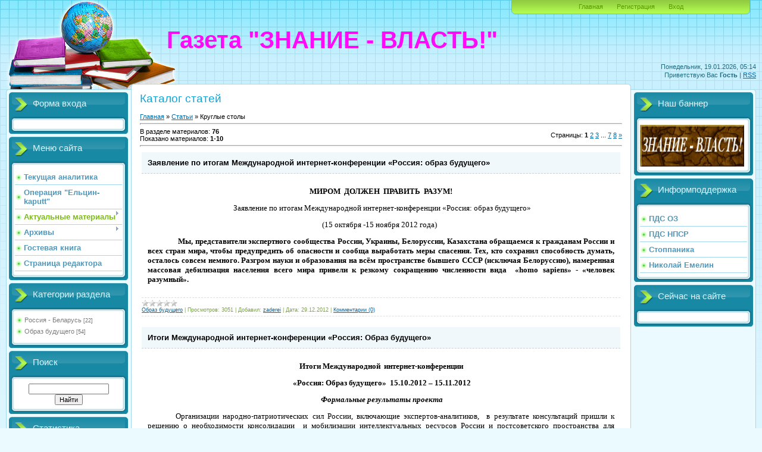

--- FILE ---
content_type: text/html; charset=UTF-8
request_url: http://znanie-vlast.ru/publ/kruglye_stoly/3
body_size: 13590
content:
<html>
<head>
<meta http-equiv="content-type" content="text/html; charset=UTF-8">
<title>Круглые столы - Каталог статей - Газета &quot;Знание-Власть!&quot;</title>

<link type="text/css" rel="StyleSheet" href="/_st/my.css" />

	<link rel="stylesheet" href="/.s/src/base.min.css" />
	<link rel="stylesheet" href="/.s/src/layer7.min.css" />

	<script src="/.s/src/jquery-1.12.4.min.js"></script>
	
	<script src="/.s/src/uwnd.min.js"></script>
	<script src="//s726.ucoz.net/cgi/uutils.fcg?a=uSD&ca=2&ug=999&isp=1&r=0.728112129271352"></script>
	<link rel="stylesheet" href="/.s/src/ulightbox/ulightbox.min.css" />
	<link rel="stylesheet" href="/.s/src/social.css" />
	<script src="/.s/src/ulightbox/ulightbox.min.js"></script>
	<script async defer src="https://www.google.com/recaptcha/api.js?onload=reCallback&render=explicit&hl=ru"></script>
	<script>
/* --- UCOZ-JS-DATA --- */
window.uCoz = {"module":"publ","sign":{"5255":"Помощник","7287":"Перейти на страницу с фотографией.","5458":"Следующий","7253":"Начать слайд-шоу","7251":"Запрошенный контент не может быть загружен. Пожалуйста, попробуйте позже.","3125":"Закрыть","7252":"Предыдущий","7254":"Изменить размер"},"ssid":"761635502245623643053","country":"US","uLightboxType":1,"site":{"domain":"znanie-vlast.ru","id":"7znanie-vlast","host":"znanie-vlast.moy.su"},"language":"ru","layerType":7};
/* --- UCOZ-JS-CODE --- */

		function eRateEntry(select, id, a = 65, mod = 'publ', mark = +select.value, path = '', ajax, soc) {
			if (mod == 'shop') { path = `/${ id }/edit`; ajax = 2; }
			( !!select ? confirm(select.selectedOptions[0].textContent.trim() + '?') : true )
			&& _uPostForm('', { type:'POST', url:'/' + mod + path, data:{ a, id, mark, mod, ajax, ...soc } });
		}
 function uSocialLogin(t) {
			var params = {"vkontakte":{"width":790,"height":400},"ok":{"height":390,"width":710},"google":{"width":700,"height":600},"facebook":{"height":520,"width":950},"yandex":{"height":515,"width":870}};
			var ref = escape(location.protocol + '//' + ('znanie-vlast.ru' || location.hostname) + location.pathname + ((location.hash ? ( location.search ? location.search + '&' : '?' ) + 'rnd=' + Date.now() + location.hash : ( location.search || '' ))));
			window.open('/'+t+'?ref='+ref,'conwin','width='+params[t].width+',height='+params[t].height+',status=1,resizable=1,left='+parseInt((screen.availWidth/2)-(params[t].width/2))+',top='+parseInt((screen.availHeight/2)-(params[t].height/2)-20)+'screenX='+parseInt((screen.availWidth/2)-(params[t].width/2))+',screenY='+parseInt((screen.availHeight/2)-(params[t].height/2)-20));
			return false;
		}
		function TelegramAuth(user){
			user['a'] = 9; user['m'] = 'telegram';
			_uPostForm('', {type: 'POST', url: '/index/sub', data: user});
		}
function loginPopupForm(params = {}) { new _uWnd('LF', ' ', -250, -100, { closeonesc:1, resize:1 }, { url:'/index/40' + (params.urlParams ? '?'+params.urlParams : '') }) }
function reCallback() {
		$('.g-recaptcha').each(function(index, element) {
			element.setAttribute('rcid', index);
			
		if ($(element).is(':empty') && grecaptcha.render) {
			grecaptcha.render(element, {
				sitekey:element.getAttribute('data-sitekey'),
				theme:element.getAttribute('data-theme'),
				size:element.getAttribute('data-size')
			});
		}
	
		});
	}
	function reReset(reset) {
		reset && grecaptcha.reset(reset.previousElementSibling.getAttribute('rcid'));
		if (!reset) for (rel in ___grecaptcha_cfg.clients) grecaptcha.reset(rel);
	}
/* --- UCOZ-JS-END --- */
</script>

	<style>.UhideBlock{display:none; }</style>
	<script type="text/javascript">new Image().src = "//counter.yadro.ru/hit;noadsru?r"+escape(document.referrer)+(screen&&";s"+screen.width+"*"+screen.height+"*"+(screen.colorDepth||screen.pixelDepth))+";u"+escape(document.URL)+";"+Date.now();</script>
</head>
<body>
<div id="utbr8214" rel="s726"></div>

<div class="wrap">
<div class="contanier">
<!--U1AHEADER1Z-->
<div class="header-right"><div class="header">
<div class="date">Понедельник, 19.01.2026, 05:14</div>
<div class="user-bar"><!--<s5212>-->Приветствую Вас<!--</s>--> <b>Гость</b> | <a href="http://znanie-vlast.ru/publ/rss/">RSS</a></div>
<h1><!-- <logo> -->Газета &quot;ЗНАНИЕ - ВЛАСТЬ!&quot;<!-- </logo> --></h1>
<div class="navigation"><a href="http://znanie-vlast.ru/"><!--<s5176>-->Главная<!--</s>--></a>  <a href="/register"><!--<s3089>-->Регистрация<!--</s>--></a>  <a href="javascript:;" rel="nofollow" onclick="loginPopupForm(); return false;"><!--<s3087>-->Вход<!--</s>--></a></div>
</table>
</div></div>
<!--/U1AHEADER1Z-->

<!-- <middle> -->
<table class="main-table">
<tr>
<td class="left-side-block">
<!--U1CLEFTER1Z-->
<!-- <block6> -->

<div class="block">
<div class="block-title"><!-- <bt> --><!--<s5158>-->Форма входа<!--</s>--><!-- </bt> --></div>
<div class="block-top"><div class="block-content"><!-- <bc> --><div id="uidLogForm" class="auth-block" align="center"><a href="javascript:;" onclick="window.open('https://login.uid.me/?site=7znanie-vlast&ref='+escape(location.protocol + '//' + ('znanie-vlast.ru' || location.hostname) + location.pathname + ((location.hash ? ( location.search ? location.search + '&' : '?' ) + 'rnd=' + Date.now() + location.hash : ( location.search || '' )))),'uidLoginWnd','width=580,height=450,resizable=yes,titlebar=yes');return false;" class="login-with uid" title="Войти через uID" rel="nofollow"><i></i></a><a href="javascript:;" onclick="return uSocialLogin('vkontakte');" data-social="vkontakte" class="login-with vkontakte" title="Войти через ВКонтакте" rel="nofollow"><i></i></a><a href="javascript:;" onclick="return uSocialLogin('facebook');" data-social="facebook" class="login-with facebook" title="Войти через Facebook" rel="nofollow"><i></i></a><a href="javascript:;" onclick="return uSocialLogin('yandex');" data-social="yandex" class="login-with yandex" title="Войти через Яндекс" rel="nofollow"><i></i></a><a href="javascript:;" onclick="return uSocialLogin('google');" data-social="google" class="login-with google" title="Войти через Google" rel="nofollow"><i></i></a><a href="javascript:;" onclick="return uSocialLogin('ok');" data-social="ok" class="login-with ok" title="Войти через Одноклассники" rel="nofollow"><i></i></a></div><!-- </bc> --></div></div>
</div>

<!-- </block6> -->

<!-- <block1> -->

<div class="block">
<div class="block-title"><!-- <bt> --><!--<s5184>-->Меню сайта<!--</s>--><!-- </bt> --></div>
<div class="block-top"><div class="block-content"><!-- <bc> --><div id="uMenuDiv1" class="uMenuV" style="position:relative;"><ul class="uMenuRoot">
<li><div class="umn-tl"><div class="umn-tr"><div class="umn-tc"></div></div></div><div class="umn-ml"><div class="umn-mr"><div class="umn-mc"><div class="uMenuItem"><a href="/"><span>Текущая аналитика</span></a></div></div></div></div><div class="umn-bl"><div class="umn-br"><div class="umn-bc"><div class="umn-footer"></div></div></div></div></li>
<li><div class="umn-tl"><div class="umn-tr"><div class="umn-tc"></div></div></div><div class="umn-ml"><div class="umn-mr"><div class="umn-mc"><div class="uMenuItem"><a href="http://znanie-vlast.ru/publ/specoperacii/12-1-1"><span>Операция "Ельцин-kaputt"</span></a></div></div></div></div><div class="umn-bl"><div class="umn-br"><div class="umn-bc"><div class="umn-footer"></div></div></div></div></li>
<li style="position:relative;"><div class="umn-tl"><div class="umn-tr"><div class="umn-tc"></div></div></div><div class="umn-ml"><div class="umn-mr"><div class="umn-mc"><div class="uMenuItem"><div class="uMenuArrow"></div><a href="/publ"><span>Актуальные материалы</span></a></div></div></div></div><div class="umn-bl"><div class="umn-br"><div class="umn-bc"><div class="umn-footer"></div></div></div></div><ul style="display:none;">
<li><div class="uMenuItem"><a href="http://znanie-vlast.ru/publ/strategija_pobedy/6"><span>Стратегия Победы</span></a></div></li>
<li><div class="uMenuItem"><a href="http://znanie-vlast.ru/publ/oppozicija_segodnja/7"><span>Оппозиция сегодня</span></a></div></li>
<li><div class="uMenuItem"><a href="http://www.znanie-vlast.ru/publ/stati_redaktora/1"><span>Статьи редактора</span></a></div></li>
<li><div class="uMenuItem"><span>Круглые столы</span></div><ul style="display:none;">
<li><div class="uMenuItem"><a href="http://www.znanie-vlast.ru/publ/kruglye_stoly/rossija_belarus/4"><span>Россия - Беларусь</span></a></div></li>
<li><div class="uMenuItem"><a href="http://znanie-vlast.ru/publ/kruglye_stoly/obraz_budushhego/10"><span>Образ будущего</span></a></div></li></ul></li></ul></li>
<li style="position:relative;"><div class="umn-tl"><div class="umn-tr"><div class="umn-tc"></div></div></div><div class="umn-ml"><div class="umn-mr"><div class="umn-mc"><div class="uMenuItem"><div class="uMenuArrow"></div><a href="/load"><span>Архивы</span></a></div></div></div></div><div class="umn-bl"><div class="umn-br"><div class="umn-bc"><div class="umn-footer"></div></div></div></div><ul style="display:none;">
<li><div class="uMenuItem"><a href="http://www.znanie-vlast.ru/load/arkhiv_gazety/1"><span>Газета</span></a></div></li>
<li><div class="uMenuItem"><a href="http://www.znanie-vlast.ru/load/arkhiv_prilozhenij/2"><span>Приложения</span></a></div></li></ul></li>
<li><div class="umn-tl"><div class="umn-tr"><div class="umn-tc"></div></div></div><div class="umn-ml"><div class="umn-mr"><div class="umn-mc"><div class="uMenuItem"><a href="/gb"><span>Гостевая книга</span></a></div></div></div></div><div class="umn-bl"><div class="umn-br"><div class="umn-bc"><div class="umn-footer"></div></div></div></div></li>
<li><div class="umn-tl"><div class="umn-tr"><div class="umn-tc"></div></div></div><div class="umn-ml"><div class="umn-mr"><div class="umn-mc"><div class="uMenuItem"><a href="/index/0-2"><span>Страница редактора</span></a></div></div></div></div><div class="umn-bl"><div class="umn-br"><div class="umn-bc"><div class="umn-footer"></div></div></div></div></li></ul></div><script>$(function(){_uBuildMenu('#uMenuDiv1',0,document.location.href+'/','uMenuItemA','uMenuArrow',2500);})</script><!-- </bc> --></div></div>
</div>

<!-- </block1> -->

<!-- <block2> -->

<div class="block">
<div class="block-title"><!-- <bt> --><!--<s5351>-->Категории раздела<!--</s>--><!-- </bt> --></div>
<div class="block-top"><div class="block-content"><!-- <bc> --><table border="0" cellspacing="1" cellpadding="0" width="100%" class="catsTable"><tr>
					<td style="width:100%" class="catsTd" valign="top" id="cid4">
						<a href="/publ/kruglye_stoly/rossija_belarus/4" class="catName">Россия - Беларусь</a>  <span class="catNumData" style="unicode-bidi:embed;">[22]</span> 
					</td></tr><tr>
					<td style="width:100%" class="catsTd" valign="top" id="cid10">
						<a href="/publ/kruglye_stoly/obraz_budushhego/10" class="catName">Образ будущего</a>  <span class="catNumData" style="unicode-bidi:embed;">[54]</span> 
					</td></tr></table><!-- </bc> --></div></div>
</div>

<!-- </block2> -->

<!-- <block10> -->

<!-- </block10> -->

<!-- <block11> -->

<!-- </block11> -->

<!-- <block9> -->

<div class="block">
<div class="block-title"><!-- <bt> --><!--<s3163>-->Поиск<!--</s>--><!-- </bt> --></div>
<div class="block-top"><div class="block-content"><div align="center"><!-- <bc> -->
		<div class="searchForm">
			<form onsubmit="this.sfSbm.disabled=true" method="get" style="margin:0" action="/search/">
				<div align="center" class="schQuery">
					<input type="text" name="q" maxlength="30" size="20" class="queryField" />
				</div>
				<div align="center" class="schBtn">
					<input type="submit" class="searchSbmFl" name="sfSbm" value="Найти" />
				</div>
				<input type="hidden" name="t" value="0">
			</form>
		</div><!-- </bc> --></div></div></div>
</div>

<!-- </block9> -->

<!-- <block5> -->

<div class="block">
<div class="block-title"><!-- <bt> --><!--<s5195>-->Статистика<!--</s>--><!-- </bt> --></div>
<div class="block-top"><div class="block-content"><div align="center"><!-- <bc> --><hr /><div class="tOnline" id="onl1">Онлайн всего: <b>2</b></div> <div class="gOnline" id="onl2">Гостей: <b>2</b></div> <div class="uOnline" id="onl3">Пользователей: <b>0</b></div><!-- </bc> --></div></div></div>
</div>

<!-- </block5> -->
<!--/U1CLEFTER1Z-->
</td>
<td class="content-block">
<h1>Каталог статей</h1> 
<!-- <body> --><table border="0" cellpadding="0" cellspacing="0" width="100%">
<tr>
<td width="80%"><a href="http://znanie-vlast.ru/"><!--<s5176>-->Главная<!--</s>--></a> &raquo; <a href="/publ/"><!--<s5208>-->Статьи<!--</s>--></a> &raquo; Круглые столы</td>
<td align="right" style="white-space: nowrap;"> </td>
</tr>
</table>
<hr />
<table border="0" cellpadding="0" cellspacing="0" width="100%">
<tr>
<td width="60%"><!--<s5219>-->В разделе материалов<!--</s>-->: <b>76</b><br /><!--<s5220>-->Показано материалов<!--</s>-->: <b><span class="numShown73">1-10</span></b></td>
<td align="right"><!--<s3015>-->Страницы<!--</s>-->: <span class="pagesBlockuz1"><b class="swchItemA"><span>1</span></b> <a class="swchItem" href="/publ/kruglye_stoly/3-2"  onclick="spages('2', '2', this ); return false;" ><span>2</span></a> <a class="swchItem" href="/publ/kruglye_stoly/3-3"  onclick="spages('3', '2', this ); return false;" ><span>3</span></a> <span class="swchItemDots"><span>...</span></span> <a class="swchItem" href="/publ/kruglye_stoly/3-7"  onclick="spages('7', '2', this ); return false;" ><span>7</span></a> <a class="swchItem" href="/publ/kruglye_stoly/3-8"  onclick="spages('8', '2', this ); return false;" ><span>8</span></a>  <a class="swchItem swchItem-next" href="/publ/kruglye_stoly/3-2"  onclick="spages('2', '2', this ); return false;" ><span>&raquo;</span></a></span></td>
</tr>
</table>
<hr />
<script>
			function spages(p, s, link ) {
				if ( 1) return !!location.assign(link.href);
				ajaxPageController.showLoader();
				_uPostForm('', { url:'/publ/kruglye_stoly/3-' + p + '-' + s + '-0-0-' + Date.now() } )
			}
			function ssorts(p, cu, seo ) {
				if ( 1 ) {
					if ( seo&&seo=='1'){var uu=cu+'?sort='+p;var sort=false;var filter1=false;var filter2=false;var filter3=false;var pageX=false;tmp=[];var items=location.search.substr(1).split("&");for ( var index=0;index<items.length;index++){tmp=items[index].split("=");if ( tmp[0]&&tmp[1]&&(tmp[0]=='sort')){sort=tmp[1];}if ( tmp[0]&&tmp[1]&&(tmp[0]=='filter1')){filter1=tmp[1];}if ( tmp[0]&&tmp[1]&&(tmp[0]=='filter2')){filter2=tmp[1];}if ( tmp[0]&&tmp[1]&&(tmp[0]=='filter3')){filter3=tmp[1];}if ( tmp[0]&&!tmp[1]){if ( tmp[0].match(/page/)){pageX=tmp[0];}}}if ( filter1){uu+='&filter1='+filter1;}if ( filter2){uu+='&filter2='+filter2;}if ( filter3){uu+='&filter3='+filter3;}if ( pageX){uu+='&'+pageX;}document.location.href=uu;return;}
					document.location.href='/publ/kruglye_stoly/3-1-'+p;
					return
				}
				ajaxPageController.showLoader();
				_uPostForm('', { url:'/publ/kruglye_stoly/3-1-' + p + '-0-0-' + Date.now() } )
			}</script>
			<div id="allEntries"><div id="entryID175">
			<table border="0" cellpadding="0" cellspacing="0" width="100%" class="eBlock"><tr><td style="padding:3px;">
				
				<div class="eTitle" style="text-align:start;"><a href="/publ/kruglye_stoly/obraz_budushhego/zajavlenie_po_itogam_mezhdunarodnoj_internet_konferencii_rossija_obraz_budushhego/10-1-0-175">Заявление по итогам Международной интернет-конференции «Россия: образ будущего»</a></div>
				<div class="eMessage" style="text-align:start;clear:both;padding-top:2px;padding-bottom:2px;"><p class="MsoNormal" style="text-align:center" align="center"><b style="mso-bidi-font-weight:
normal"><span style="font-size:10.0pt;font-family:&quot;Tahoma&quot;,&quot;sans-serif&quot;">МИРОМ<span style="mso-spacerun:yes">&nbsp; </span>ДОЛЖЕН<span style="mso-spacerun:yes">&nbsp;
</span>ПРАВИТЬ<span style="mso-spacerun:yes">&nbsp; </span>РАЗУМ!</span></b></p>

<p class="MsoNormal" style="text-align:center" align="center"><span style="font-size:10.0pt;font-family:&quot;Tahoma&quot;,&quot;sans-serif&quot;">&nbsp;Заявление по итогам<b style="mso-bidi-font-weight:normal"> </b>Международной интернет-конференции
«Россия: образ будущего»</span></p>

<p class="MsoNormal" style="text-align:center" align="center"><span style="font-size:10.0pt;font-family:&quot;Tahoma&quot;,&quot;sans-serif&quot;">(15 октября -15
ноября 2012 года) <span style="mso-spacerun:yes">&nbsp;</span></span></p>

<p class="MsoNormal" style="text-align:justify;text-indent:35.4pt"><span style="font-size:10.0pt;font-family:&quot;Tahoma&quot;,&quot;sans-serif&quot;">&nbsp;<b>Мы, представители
экспертного сообщества России, Украины, Белоруссии, Казахстана обращаемся к гражданам
России и всех стран мира, чтобы предупредить об опасности и сообща выработать
меры спасения. Тех, кто сохранил способность думать, осталось совсем немного. Разгром
науки и образования на всём пространстве бывшего СССР (исключая Белоруссию), намеренная
массовая дебилизация населения всего мира привели к резкому сокращению
численности вида <span style="mso-spacerun:yes">&nbsp;</span>«</b></span><b><span style="font-size:10.0pt;font-family:&quot;Tahoma&quot;,&quot;sans-serif&quot;;
mso-ansi-language:EN-US" lang="EN-US">homo</span><span style="font-size:10.0pt;
font-family:&quot;Tahoma&quot;,&quot;sans-serif&quot;" lang="EN-US"> </span><span style="font-size:
10.0pt;font-family:&quot;Tahoma&quot;,&quot;sans-serif&quot;;mso-ansi-language:EN-US" lang="EN-US">sapiens</span><span style="font-size:10.0pt;font-family:&quot;Tahoma&quot;,&quot;sans-serif&quot;">» - «человек
разумный». </span></b></p></div>
				<div class="eDetails" style="clear:both;">
					<div class="rate-stars-wrapper" style="float:inline-end">
		<style type="text/css">
			.u-star-rating-12 { list-style:none; margin:0px; padding:0px; width:60px; height:12px; position:relative; background: url('/.s/img/stars/3/12.png') top left repeat-x }
			.u-star-rating-12 li{ padding:0px; margin:0px; float:left }
			.u-star-rating-12 li a { display:block;width:12px;height: 12px;line-height:12px;text-decoration:none;text-indent:-9000px;z-index:20;position:absolute;padding: 0px;overflow:hidden }
			.u-star-rating-12 li a:hover { background: url('/.s/img/stars/3/12.png') left center;z-index:2;left:0px;border:none }
			.u-star-rating-12 a.u-one-star { left:0px }
			.u-star-rating-12 a.u-one-star:hover { width:12px }
			.u-star-rating-12 a.u-two-stars { left:12px }
			.u-star-rating-12 a.u-two-stars:hover { width:24px }
			.u-star-rating-12 a.u-three-stars { left:24px }
			.u-star-rating-12 a.u-three-stars:hover { width:36px }
			.u-star-rating-12 a.u-four-stars { left:36px }
			.u-star-rating-12 a.u-four-stars:hover { width:48px }
			.u-star-rating-12 a.u-five-stars { left:48px }
			.u-star-rating-12 a.u-five-stars:hover { width:60px }
			.u-star-rating-12 li.u-current-rating { top:0 !important; left:0 !important;margin:0 !important;padding:0 !important;outline:none;background: url('/.s/img/stars/3/12.png') left bottom;position: absolute;height:12px !important;line-height:12px !important;display:block;text-indent:-9000px;z-index:1 }
		</style><script>
			var usrarids = {};
			function ustarrating(id, mark) {
				if (!usrarids[id]) {
					usrarids[id] = 1;
					$(".u-star-li-"+id).hide();
					_uPostForm('', { type:'POST', url:`/publ`, data:{ a:65, id, mark, mod:'publ', ajax:'2' } })
				}
			}
		</script><ul id="uStarRating175" class="uStarRating175 u-star-rating-12" title="Рейтинг: 0.0/0">
			<li id="uCurStarRating175" class="u-current-rating uCurStarRating175" style="width:0%;"></li></ul></div>
					<a class="e-category" href="/publ/kruglye_stoly/obraz_budushhego/10">Образ будущего</a><span class="ed-sep"> | </span>
					<span class="e-reads"><span class="ed-title">Просмотров:</span> <span class="ed-value">3051</span></span><span class="ed-sep"> | </span>
					
					<span class="e-add"><span class="ed-title">Добавил:</span> <span class="ed-value"><a href="javascript:;" rel="nofollow" onclick="window.open('/index/8-1', 'up1', 'scrollbars=1,top=0,left=0,resizable=1,width=700,height=375'); return false;">zaderei</a></span></span><span class="ed-sep"> | </span>
					<span class="e-date"><span class="ed-title">Дата:</span> <span class="ed-value"title="21:46">29.12.2012</span></span>
					<span class="ed-sep"> | </span><a class="e-comments" href="/publ/kruglye_stoly/obraz_budushhego/zajavlenie_po_itogam_mezhdunarodnoj_internet_konferencii_rossija_obraz_budushhego/10-1-0-175#comments">Комментарии (0)</a>
				</div>
			</td></tr></table><br /></div><div id="entryID174">
			<table border="0" cellpadding="0" cellspacing="0" width="100%" class="eBlock"><tr><td style="padding:3px;">
				
				<div class="eTitle" style="text-align:start;"><a href="/publ/kruglye_stoly/obraz_budushhego/itogi_mezhdunarodnoj_internet_konferencii_rossija_obraz_budushhego/10-1-0-174">Итоги Международной  интернет-конференции  «Россия: Образ будущего»</a></div>
				<div class="eMessage" style="text-align:start;clear:both;padding-top:2px;padding-bottom:2px;"><p class="MsoNormal" style="text-align:center" align="center"><b style="mso-bidi-font-weight:
normal"><span style="font-size:10.0pt;font-family:&quot;Tahoma&quot;,&quot;sans-serif&quot;">Итоги Международной
<span style="mso-spacerun:yes">&nbsp;</span>интернет-конференции</span></b></p>

<p class="MsoNormal" style="text-align:center" align="center"><b style="mso-bidi-font-weight:
normal"><span style="font-size:10.0pt;font-family:&quot;Tahoma&quot;,&quot;sans-serif&quot;"><span style="mso-spacerun:yes">&nbsp;</span>«Россия: Образ будущего»<span style="mso-spacerun:yes">&nbsp; </span>15.10.2012
– 15.11.2012</span></b></p>

<p class="MsoNormal" style="text-align:center" align="center"><b style="mso-bidi-font-weight:
normal"><span style="font-size:10.0pt;font-family:&quot;Tahoma&quot;,&quot;sans-serif&quot;">&nbsp;</span><i style="mso-bidi-font-style:normal"><span style="font-size:10.0pt;
font-family:&quot;Tahoma&quot;,&quot;sans-serif&quot;">Формальные результаты проекта</span></i></b></p>

<p class="MsoNormal" style="text-align:justify;text-indent:35.4pt"><span style="font-size:10.0pt;font-family:&quot;Tahoma&quot;,&quot;sans-serif&quot;">Организации
народно-патриотических сил России, включающие экспертов-аналитиков,<span style="mso-spacerun:yes">&nbsp; </span>в результате консультаций пришли к решению о
необходимости консолидации<span style="mso-spacerun:yes">&nbsp; </span>и мобилизации
интеллектуальных ресурсов России и постсоветского пространства для
предотвращения окончательного разрушения страны. Для осуществления этой цели
было принято решение о проведения широкой интернет-конференции, призванной
выявить наиболее конструктивные идеи,<span style="mso-spacerun:yes">&nbsp;
</span>открыть новые имена, соединить усилия экспертов для решения единой цели
– спасения страны.<span style="mso-spacerun:yes">&nbsp; </span></span></p></div>
				<div class="eDetails" style="clear:both;">
					<div class="rate-stars-wrapper" style="float:inline-end"><ul id="uStarRating174" class="uStarRating174 u-star-rating-12" title="Рейтинг: 0.0/0">
			<li id="uCurStarRating174" class="u-current-rating uCurStarRating174" style="width:0%;"></li></ul></div>
					<a class="e-category" href="/publ/kruglye_stoly/obraz_budushhego/10">Образ будущего</a><span class="ed-sep"> | </span>
					<span class="e-reads"><span class="ed-title">Просмотров:</span> <span class="ed-value">3171</span></span><span class="ed-sep"> | </span>
					
					<span class="e-add"><span class="ed-title">Добавил:</span> <span class="ed-value"><a href="javascript:;" rel="nofollow" onclick="window.open('/index/8-1', 'up1', 'scrollbars=1,top=0,left=0,resizable=1,width=700,height=375'); return false;">zaderei</a></span></span><span class="ed-sep"> | </span>
					<span class="e-date"><span class="ed-title">Дата:</span> <span class="ed-value"title="21:44">29.12.2012</span></span>
					<span class="ed-sep"> | </span><a class="e-comments" href="/publ/kruglye_stoly/obraz_budushhego/itogi_mezhdunarodnoj_internet_konferencii_rossija_obraz_budushhego/10-1-0-174#comments">Комментарии (0)</a>
				</div>
			</td></tr></table><br /></div><div id="entryID171">
			<table border="0" cellpadding="0" cellspacing="0" width="100%" class="eBlock"><tr><td style="padding:3px;">
				
				<div class="eTitle" style="text-align:start;"><a href="/publ/kruglye_stoly/obraz_budushhego/samarin_a_n_kandidat_filosofskikh_nauk_chlen_korrespondent_vsemirnoj_akademii_nauk_kompleksnoj_bezopasnosti_chlen_prezidiuma_centralnogo_s/10-1-0-171">Самарин А.Н., кандидат философских наук, член-корреспондент Всемирной Академии наук комплексной безопасности, член Президиума Центрального С</a></div>
				<div class="eMessage" style="text-align:start;clear:both;padding-top:2px;padding-bottom:2px;"><span style="font-size: 10pt;">Самарин А.Н., кандидат философских наук, 
член-корреспондент Всемирной Академии наук комплексной безопасности, 
член Президиума Центрального Совета Движения «За возрождение 
отечественной науки», cо-председатель научного центра Всероссийского 
созидательного движения «Русский Лад», г.Москва, Россия<br><br></span><span style="font-size: 10pt;">Основополагающей философией реформ стал 
социал-дарвнизм с его античеловечной проповедью выживания сильнейшего. 
Это ультрареакционная доктрина – классический источник фашизма – уже 
повлекла одичание, разложение целых поколений молодежи, она породила 
неразрешимые конфликты, парализовавшие развитие теперь непрерывно 
деградирующей страны. Она стала символом веры режима и условием массовой
 гибели людей в ходе целенаправленного «сжатия населения». В переводе на
 обычный язык речь идет об организованном&nbsp; геноциде, прежде всего, 
русских людей, основного столпа России. </span><br></div>
				<div class="eDetails" style="clear:both;">
					<div class="rate-stars-wrapper" style="float:inline-end"><ul id="uStarRating171" class="uStarRating171 u-star-rating-12" title="Рейтинг: 0.0/0">
			<li id="uCurStarRating171" class="u-current-rating uCurStarRating171" style="width:0%;"></li></ul></div>
					<a class="e-category" href="/publ/kruglye_stoly/obraz_budushhego/10">Образ будущего</a><span class="ed-sep"> | </span>
					<span class="e-reads"><span class="ed-title">Просмотров:</span> <span class="ed-value">3182</span></span><span class="ed-sep"> | </span>
					
					<span class="e-add"><span class="ed-title">Добавил:</span> <span class="ed-value"><a href="javascript:;" rel="nofollow" onclick="window.open('/index/8-1', 'up1', 'scrollbars=1,top=0,left=0,resizable=1,width=700,height=375'); return false;">zaderei</a></span></span><span class="ed-sep"> | </span>
					<span class="e-date"><span class="ed-title">Дата:</span> <span class="ed-value"title="20:54">05.12.2012</span></span>
					<span class="ed-sep"> | </span><a class="e-comments" href="/publ/kruglye_stoly/obraz_budushhego/samarin_a_n_kandidat_filosofskikh_nauk_chlen_korrespondent_vsemirnoj_akademii_nauk_kompleksnoj_bezopasnosti_chlen_prezidiuma_centralnogo_s/10-1-0-171#comments">Комментарии (1)</a>
				</div>
			</td></tr></table><br /></div><div id="entryID170">
			<table border="0" cellpadding="0" cellspacing="0" width="100%" class="eBlock"><tr><td style="padding:3px;">
				
				<div class="eTitle" style="text-align:start;"><a href="/publ/kruglye_stoly/obraz_budushhego/kosarev_a_v_inzhener_chlen_mezhdunarodnoj_akademii_nauk_vektornaja_ehnergetika_potomstvennyj_kazak_g_orenburg_rossija/10-1-0-170">Косарев А.В., инженер, член международной академии наук «Векторная энергетика», потомственный казак, г.Оренбург, Россия.</a></div>
				<div class="eMessage" style="text-align:start;clear:both;padding-top:2px;padding-bottom:2px;"><span style="font-size: 10pt;">Несмотря на то, что русский народ подошёл
 к периоду глобализации сильно ослабленным, ситуация для русских 
выглядит достаточно оптимистичной. У нас есть всё для быстрого 
наращивания национального потенциала. Наши кровь и слёзы пролиты за 
ПРАВДУ и омыли наш грех перед Господом. И церковь наша жива и жива 
Россия и Богородица с нами. </span></div>
				<div class="eDetails" style="clear:both;">
					<div class="rate-stars-wrapper" style="float:inline-end"><ul id="uStarRating170" class="uStarRating170 u-star-rating-12" title="Рейтинг: 5.0/1">
			<li id="uCurStarRating170" class="u-current-rating uCurStarRating170" style="width:100%;"></li></ul></div>
					<a class="e-category" href="/publ/kruglye_stoly/obraz_budushhego/10">Образ будущего</a><span class="ed-sep"> | </span>
					<span class="e-reads"><span class="ed-title">Просмотров:</span> <span class="ed-value">3380</span></span><span class="ed-sep"> | </span>
					
					<span class="e-add"><span class="ed-title">Добавил:</span> <span class="ed-value"><a href="javascript:;" rel="nofollow" onclick="window.open('/index/8-1', 'up1', 'scrollbars=1,top=0,left=0,resizable=1,width=700,height=375'); return false;">zaderei</a></span></span><span class="ed-sep"> | </span>
					<span class="e-date"><span class="ed-title">Дата:</span> <span class="ed-value"title="20:52">05.12.2012</span></span>
					<span class="ed-sep"> | </span><a class="e-comments" href="/publ/kruglye_stoly/obraz_budushhego/kosarev_a_v_inzhener_chlen_mezhdunarodnoj_akademii_nauk_vektornaja_ehnergetika_potomstvennyj_kazak_g_orenburg_rossija/10-1-0-170#comments">Комментарии (1)</a>
				</div>
			</td></tr></table><br /></div><div id="entryID169">
			<table border="0" cellpadding="0" cellspacing="0" width="100%" class="eBlock"><tr><td style="padding:3px;">
				
				<div class="eTitle" style="text-align:start;"><a href="/publ/kruglye_stoly/obraz_budushhego/dementev_o_v_zhurnalist_korrespondent_gazety_pravda_avtor_knigi_shag_v_bessmertie/10-1-0-169">Дементьев О.В., журналист, корреспондент газеты «Правда», автор книги «Шаг в бессмертие»</a></div>
				<div class="eMessage" style="text-align:start;clear:both;padding-top:2px;padding-bottom:2px;"><span style="font-size: 10pt;">Дементьев О.В., журналист, корреспондент 
газеты «Правда», автор книги «Шаг в бессмертие» о 6-й роте Псковской 
Воздушно- десантной дивизии. Книга внесена в государственную программу 
«Патриотическое воспитание граждан Российской Федерации на 2006-2010 
годы», г.Псков, Россия<br><br></span><span style="font-size: 10pt;">В поисках образа будущего надо обратиться
 к нашим истокам. В древности славянские племена проживали на огромных 
территориях, на юге Псковской области обнаружены древнейшие стоянки 
людей, в частности, керамический комплекс Дубокрая V, где наряду с 
обычной керамикой усвятской неолитической культуры, найдены обломки 
сосудов, украшенных прочерченными узорами, близкими орнаментам 
междуречья Рейна и Мааса (территория Германии). Эти свидетельства 
древнейшей истории пытались уничтожить, чтобы стереть память о 
возможности существования людей на территории России до н.э., но не всё 
находится в руках зла. В частности, удалось сохранить «Влесову книгу» 
переведённую С. Лесным (С. Парамонов) и введённую в его произведение 
«Откуда ты, Русь?».</span><br></div>
				<div class="eDetails" style="clear:both;">
					<div class="rate-stars-wrapper" style="float:inline-end"><ul id="uStarRating169" class="uStarRating169 u-star-rating-12" title="Рейтинг: 0.0/0">
			<li id="uCurStarRating169" class="u-current-rating uCurStarRating169" style="width:0%;"></li></ul></div>
					<a class="e-category" href="/publ/kruglye_stoly/obraz_budushhego/10">Образ будущего</a><span class="ed-sep"> | </span>
					<span class="e-reads"><span class="ed-title">Просмотров:</span> <span class="ed-value">3219</span></span><span class="ed-sep"> | </span>
					
					<span class="e-add"><span class="ed-title">Добавил:</span> <span class="ed-value"><a href="javascript:;" rel="nofollow" onclick="window.open('/index/8-1', 'up1', 'scrollbars=1,top=0,left=0,resizable=1,width=700,height=375'); return false;">zaderei</a></span></span><span class="ed-sep"> | </span>
					<span class="e-date"><span class="ed-title">Дата:</span> <span class="ed-value"title="20:51">05.12.2012</span></span>
					<span class="ed-sep"> | </span><a class="e-comments" href="/publ/kruglye_stoly/obraz_budushhego/dementev_o_v_zhurnalist_korrespondent_gazety_pravda_avtor_knigi_shag_v_bessmertie/10-1-0-169#comments">Комментарии (1)</a>
				</div>
			</td></tr></table><br /></div><div id="entryID168">
			<table border="0" cellpadding="0" cellspacing="0" width="100%" class="eBlock"><tr><td style="padding:3px;">
				
				<div class="eTitle" style="text-align:start;"><a href="/publ/kruglye_stoly/obraz_budushhego/fedulov_e_a_vrach_moskva_rossija/10-1-0-168">Федулов Е. А., врач, Москва, Россия</a></div>
				<div class="eMessage" style="text-align:start;clear:both;padding-top:2px;padding-bottom:2px;"><span style="font-size: 10pt;">Назрела историческая необходимость понять
 свои потребности, выбросить все эти «права наций на самоопределение»,&nbsp; 
национальные автономии, всю эту искусственность по созданию национальной
 интеллигенции&nbsp; в племенах и народностях, что вошли в 20 век в 
родоплеменном состоянии, продумать рациональное административное деление
 России по областям (и никаких национальных округов), никакого выделения
 никаких льгот никому.</span></div>
				<div class="eDetails" style="clear:both;">
					<div class="rate-stars-wrapper" style="float:inline-end"><ul id="uStarRating168" class="uStarRating168 u-star-rating-12" title="Рейтинг: 0.0/0">
			<li id="uCurStarRating168" class="u-current-rating uCurStarRating168" style="width:0%;"></li></ul></div>
					<a class="e-category" href="/publ/kruglye_stoly/obraz_budushhego/10">Образ будущего</a><span class="ed-sep"> | </span>
					<span class="e-reads"><span class="ed-title">Просмотров:</span> <span class="ed-value">2958</span></span><span class="ed-sep"> | </span>
					
					<span class="e-add"><span class="ed-title">Добавил:</span> <span class="ed-value"><a href="javascript:;" rel="nofollow" onclick="window.open('/index/8-1', 'up1', 'scrollbars=1,top=0,left=0,resizable=1,width=700,height=375'); return false;">zaderei</a></span></span><span class="ed-sep"> | </span>
					<span class="e-date"><span class="ed-title">Дата:</span> <span class="ed-value"title="20:48">05.12.2012</span></span>
					<span class="ed-sep"> | </span><a class="e-comments" href="/publ/kruglye_stoly/obraz_budushhego/fedulov_e_a_vrach_moskva_rossija/10-1-0-168#comments">Комментарии (0)</a>
				</div>
			</td></tr></table><br /></div><div id="entryID167">
			<table border="0" cellpadding="0" cellspacing="0" width="100%" class="eBlock"><tr><td style="padding:3px;">
				
				<div class="eTitle" style="text-align:start;"><a href="/publ/kruglye_stoly/obraz_budushhego/pedosenko_a_g_direktor_firmy_g_moskva_rossija/10-1-0-167">Педосенко А.Г., директор фирмы, г. Москва, Россия.</a></div>
				<div class="eMessage" style="text-align:start;clear:both;padding-top:2px;padding-bottom:2px;"><span style="font-size: 10pt;">Так как стратегия атакующей стороны 
многослойна и широка, то и ответ должен быть адекватным, многослойным, 
многовекторным и желательно опережающим. Соответственно нужен некий 
«центр» стратегических проектных разработок. Для понимания 
многослойности и текущего состояния системы нужна ещё и аналитика всех 
сфер социально-экономической, экологической и прочих сред - нужен 
аналитический «центр» (в рамках центра стратегических разработок).</span></div>
				<div class="eDetails" style="clear:both;">
					<div class="rate-stars-wrapper" style="float:inline-end"><ul id="uStarRating167" class="uStarRating167 u-star-rating-12" title="Рейтинг: 0.0/0">
			<li id="uCurStarRating167" class="u-current-rating uCurStarRating167" style="width:0%;"></li></ul></div>
					<a class="e-category" href="/publ/kruglye_stoly/obraz_budushhego/10">Образ будущего</a><span class="ed-sep"> | </span>
					<span class="e-reads"><span class="ed-title">Просмотров:</span> <span class="ed-value">2927</span></span><span class="ed-sep"> | </span>
					
					<span class="e-add"><span class="ed-title">Добавил:</span> <span class="ed-value"><a href="javascript:;" rel="nofollow" onclick="window.open('/index/8-1', 'up1', 'scrollbars=1,top=0,left=0,resizable=1,width=700,height=375'); return false;">zaderei</a></span></span><span class="ed-sep"> | </span>
					<span class="e-date"><span class="ed-title">Дата:</span> <span class="ed-value"title="20:46">05.12.2012</span></span>
					<span class="ed-sep"> | </span><a class="e-comments" href="/publ/kruglye_stoly/obraz_budushhego/pedosenko_a_g_direktor_firmy_g_moskva_rossija/10-1-0-167#comments">Комментарии (0)</a>
				</div>
			</td></tr></table><br /></div><div id="entryID166">
			<table border="0" cellpadding="0" cellspacing="0" width="100%" class="eBlock"><tr><td style="padding:3px;">
				
				<div class="eTitle" style="text-align:start;"><a href="/publ/kruglye_stoly/obraz_budushhego/penner_v_v_inzhener_tekhnolog_predprinimatel_g_penza_rossija/10-1-0-166">Пеннер В.В., инженер-технолог, предприниматель г. Пенза, Россия</a></div>
				<div class="eMessage" style="text-align:start;clear:both;padding-top:2px;padding-bottom:2px;"><span style="font-size: 10pt;">Какой тип государства надлежит построить?
 Для нашей страны необходимо такое государственное устройство, в котором
 сильная центральная власть оптимально совмещается с местным общинным 
самоуправлением. Чиновники Верховной власти не избирается всем народом и
 не назначаются партиями, а приходят в неё по конкурсу на срок 
реализации определённых проектов с постоянным контролем за 
эффективностью их деятельности и быстрой заменой&nbsp; в случае провала. Люди
 избирают только местную власть по принципу Советов, контролируют её и 
заменяют чиновников сразу же в случае их неэффективной деятельности.</span></div>
				<div class="eDetails" style="clear:both;">
					<div class="rate-stars-wrapper" style="float:inline-end"><ul id="uStarRating166" class="uStarRating166 u-star-rating-12" title="Рейтинг: 0.0/0">
			<li id="uCurStarRating166" class="u-current-rating uCurStarRating166" style="width:0%;"></li></ul></div>
					<a class="e-category" href="/publ/kruglye_stoly/obraz_budushhego/10">Образ будущего</a><span class="ed-sep"> | </span>
					<span class="e-reads"><span class="ed-title">Просмотров:</span> <span class="ed-value">2850</span></span><span class="ed-sep"> | </span>
					
					<span class="e-add"><span class="ed-title">Добавил:</span> <span class="ed-value"><a href="javascript:;" rel="nofollow" onclick="window.open('/index/8-1', 'up1', 'scrollbars=1,top=0,left=0,resizable=1,width=700,height=375'); return false;">zaderei</a></span></span><span class="ed-sep"> | </span>
					<span class="e-date"><span class="ed-title">Дата:</span> <span class="ed-value"title="20:45">05.12.2012</span></span>
					<span class="ed-sep"> | </span><a class="e-comments" href="/publ/kruglye_stoly/obraz_budushhego/penner_v_v_inzhener_tekhnolog_predprinimatel_g_penza_rossija/10-1-0-166#comments">Комментарии (0)</a>
				</div>
			</td></tr></table><br /></div><div id="entryID165">
			<table border="0" cellpadding="0" cellspacing="0" width="100%" class="eBlock"><tr><td style="padding:3px;">
				
				<div class="eTitle" style="text-align:start;"><a href="/publ/kruglye_stoly/obraz_budushhego/gusarov_s_n_predprinimatel_storonnik_ehkosocializma_kostroma_rossija/10-1-0-165">Гусаров С.Н., предприниматель, сторонник экосоциализма, Кострома, Россия</a></div>
				<div class="eMessage" style="text-align:start;clear:both;padding-top:2px;padding-bottom:2px;"><span style="font-size: 10pt;">Искусственно навязанная идеология 
неограниченного потребления губительна для человека и окружающей среды. 
Необходимо осознать, что против нас, имея целью сокращение населения, 
работает мощное информационное оружие транснациональных корпораций, 
подконтрольных глобальному мировому правительству. Правительства и 
руководители почти всех&nbsp; стран, в том числе и России, являются 
марионетками в его руках. Отсюда следует, что основная идеология: 
сохранение жизни в стране и на планете во имя будущего наших потомков.</span></div>
				<div class="eDetails" style="clear:both;">
					<div class="rate-stars-wrapper" style="float:inline-end"><ul id="uStarRating165" class="uStarRating165 u-star-rating-12" title="Рейтинг: 0.0/0">
			<li id="uCurStarRating165" class="u-current-rating uCurStarRating165" style="width:0%;"></li></ul></div>
					<a class="e-category" href="/publ/kruglye_stoly/obraz_budushhego/10">Образ будущего</a><span class="ed-sep"> | </span>
					<span class="e-reads"><span class="ed-title">Просмотров:</span> <span class="ed-value">2747</span></span><span class="ed-sep"> | </span>
					
					<span class="e-add"><span class="ed-title">Добавил:</span> <span class="ed-value"><a href="javascript:;" rel="nofollow" onclick="window.open('/index/8-1', 'up1', 'scrollbars=1,top=0,left=0,resizable=1,width=700,height=375'); return false;">zaderei</a></span></span><span class="ed-sep"> | </span>
					<span class="e-date"><span class="ed-title">Дата:</span> <span class="ed-value"title="20:44">05.12.2012</span></span>
					<span class="ed-sep"> | </span><a class="e-comments" href="/publ/kruglye_stoly/obraz_budushhego/gusarov_s_n_predprinimatel_storonnik_ehkosocializma_kostroma_rossija/10-1-0-165#comments">Комментарии (0)</a>
				</div>
			</td></tr></table><br /></div><div id="entryID164">
			<table border="0" cellpadding="0" cellspacing="0" width="100%" class="eBlock"><tr><td style="padding:3px;">
				
				<div class="eTitle" style="text-align:start;"><a href="/publ/kruglye_stoly/obraz_budushhego/vasin_v_ja_ehkolog_moskovskaja_obl_rossija/10-1-0-164">Васин В.Я., эколог, Московская обл., Россия</a></div>
				<div class="eMessage" style="text-align:start;clear:both;padding-top:2px;padding-bottom:2px;"><span style="font-size: 10pt;">Земля – планета, созданная для жизни. 
Высший разум умышленно спрятал нужные Земле, но плохо влияющие на живое 
химические элементы в глубинные кладовые, дабы они не мешали жизни. В 
среде обитания человека остались только те химические элементы, из 
которых состоят живые организмы. Человек же, продолжая извлекать из недр
 опасные химические (в т.ч. радиоактивные) элементы, создаёт их 
скопление на поверхности, что&nbsp; негативно влияет на здоровье людей и 
значительно укорачивает человеческую жизнь. Если идеология 
хозяйствования останется прежней, то срок человеческой жизни будет 
неуклонно уменьшаться.</span></div>
				<div class="eDetails" style="clear:both;">
					<div class="rate-stars-wrapper" style="float:inline-end"><ul id="uStarRating164" class="uStarRating164 u-star-rating-12" title="Рейтинг: 0.0/0">
			<li id="uCurStarRating164" class="u-current-rating uCurStarRating164" style="width:0%;"></li></ul></div>
					<a class="e-category" href="/publ/kruglye_stoly/obraz_budushhego/10">Образ будущего</a><span class="ed-sep"> | </span>
					<span class="e-reads"><span class="ed-title">Просмотров:</span> <span class="ed-value">2759</span></span><span class="ed-sep"> | </span>
					
					<span class="e-add"><span class="ed-title">Добавил:</span> <span class="ed-value"><a href="javascript:;" rel="nofollow" onclick="window.open('/index/8-1', 'up1', 'scrollbars=1,top=0,left=0,resizable=1,width=700,height=375'); return false;">zaderei</a></span></span><span class="ed-sep"> | </span>
					<span class="e-date"><span class="ed-title">Дата:</span> <span class="ed-value"title="20:42">05.12.2012</span></span>
					<span class="ed-sep"> | </span><a class="e-comments" href="/publ/kruglye_stoly/obraz_budushhego/vasin_v_ja_ehkolog_moskovskaja_obl_rossija/10-1-0-164#comments">Комментарии (0)</a>
				</div>
			</td></tr></table><br /></div></div>
<div style="text-align:center;"><span class="pagesBlockuz2"><b class="swchItemA1"><span>1-10</span></b> <a class="swchItem1" href="/publ/kruglye_stoly/3-2"  onclick="spages('2', '2', this ); return false;" ><span>11-20</span></a> <a class="swchItem1" href="/publ/kruglye_stoly/3-3"  onclick="spages('3', '2', this ); return false;" ><span>21-30</span></a> <span class="swchItemDots"><span>...</span></span> <a class="swchItem1" href="/publ/kruglye_stoly/3-7"  onclick="spages('7', '2', this ); return false;" ><span>61-70</span></a> <a class="swchItem1" href="/publ/kruglye_stoly/3-8"  onclick="spages('8', '2', this ); return false;" ><span>71-76</span></a> </span></div><!-- </body> -->
</td>
<td class="right-side-block">
<!--U1DRIGHTER1Z--><!-- <block8023> -->
<div class="block">
<div class="block-title"><!-- <bt> -->Наш баннер<!-- </bt> --></div>
<div class="block-top"><div class="block-content"><!-- <bc> --><script type="text/javascript" src="http://znanie-vlast.ru/rtr/1-1"></script><!-- </bc> --></div></div>
</div>
<!-- </block8023> -->

<!-- <block7> -->

<div class="block">
<div class="block-title"><!-- <bt> -->Информподдержка<!-- </bt> --></div>
<div class="block-top"><div class="block-content"><!-- <bc> --><div id="uMenuDiv2" class="uMenuV" style="position:relative;"><ul class="uMenuRoot">
<li><div class="umn-tl"><div class="umn-tr"><div class="umn-tc"></div></div></div><div class="umn-ml"><div class="umn-mr"><div class="umn-mc"><div class="uMenuItem"><a href="https://sovetoz.ru/" target="_blank"><span>ПДС ОЗ</span></a></div></div></div></div><div class="umn-bl"><div class="umn-br"><div class="umn-bc"><div class="umn-footer"></div></div></div></div></li>
<li><div class="umn-tl"><div class="umn-tr"><div class="umn-tc"></div></div></div><div class="umn-ml"><div class="umn-mr"><div class="umn-mc"><div class="uMenuItem"><a href="https://pdsnpsr.ru/" target="_blank"><span>ПДС НПСР</span></a></div></div></div></div><div class="umn-bl"><div class="umn-br"><div class="umn-bc"><div class="umn-footer"></div></div></div></div></li>
<li><div class="umn-tl"><div class="umn-tr"><div class="umn-tc"></div></div></div><div class="umn-ml"><div class="umn-mr"><div class="umn-mc"><div class="uMenuItem"><a href="https://stoppanika.ru/" target="_blank"><span>Стоппаника</span></a></div></div></div></div><div class="umn-bl"><div class="umn-br"><div class="umn-bc"><div class="umn-footer"></div></div></div></div></li>
<li><div class="umn-tl"><div class="umn-tr"><div class="umn-tc"></div></div></div><div class="umn-ml"><div class="umn-mr"><div class="umn-mc"><div class="uMenuItem"><a href="http://www.nikola-emelin.ru/" target="_blank"><span>Николай Емелин</span></a></div></div></div></div><div class="umn-bl"><div class="umn-br"><div class="umn-bc"><div class="umn-footer"></div></div></div></div></li></ul></div><script>$(function(){_uBuildMenu('#uMenuDiv2',0,document.location.href+'/','uMenuItemA','uMenuArrow',2500);})</script><!-- </bc> --></div></div>
</div>

<!-- </block7> -->

<!-- <block623> -->
<div class="block">
<div class="block-title"><!-- <bt> -->Сейчас на сайте<!-- </bt> --></div>
<div class="block-top"><div class="block-content"><!-- <bc> --><script type="text/javascript" src="http://jh.revolvermaps.com/r.js"></script><script type="text/javascript">rm_f1st('8','182','true','false','000000','7pmztr9k41z','true','54ff00');</script><noscript><applet codebase="http://rh.revolvermaps.com/j" code="core.RE" width="182" height="182" archive="g.jar"><param name="cabbase" value="g.cab" /><param name="r" value="true" /><param name="n" value="false" /><param name="i" value="7pmztr9k41z" /><param name="m" value="8" /><param name="s" value="182" /><param name="c" value="54ff00" /><param name="v" value="true" /><param name="b" value="000000" /><param name="rfc" value="true" /></applet></noscript><!-- </bc> --></div></div>
</div>
<!-- </block623> --><!--/U1DRIGHTER1Z-->
</td>
</tr>
<tr><td class="left-side-bottom"></td><td class="content-side-bottom"></td><td class="right-side-bottom"></td></tr>
</table>
<!-- </middle> -->

<!--U1BFOOTER1Z-->
<div class="footer1"><div class="footer2"><div class="footer3"><div class="footer4"><br>
<!-- <copy> -->Знание-Власть! © 2026<!-- </copy> --><br><!-- "' --><span class="pbXVzrvM"><a href="https://www.ucoz.ru/">Конструктор сайтов</a> — <a href="https://www.ucoz.ru/">uCoz</a></span>
<br><br></div></div></div></div><br>
<!--/U1BFOOTER1Z-->
</div>
</div>
</body>
</html>


<!-- 0.09420 (s726) -->

--- FILE ---
content_type: text/javascript; charset=UTF-8
request_url: http://znanie-vlast.ru/rtr/1-1
body_size: 173
content:
document.write('<a href="http://znanie-vlast.ru/rtr/1-1-1" target="_blank"><img alt="" border="0" src="http://znanie-vlast.ru/images/banner.gif" width="175" height="70"></a>');